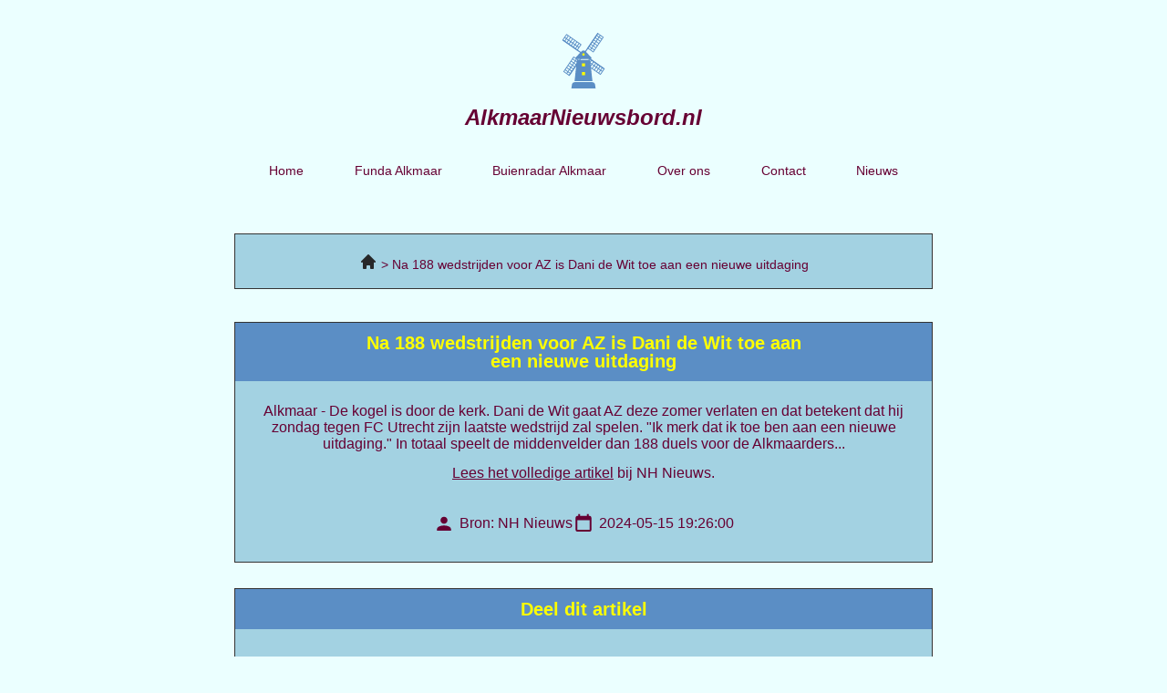

--- FILE ---
content_type: text/css; charset=utf-8
request_url: https://alkmaarnieuwsbord.nl/wp-content/uploads/elementor/css/post-5.css?ver=1764893097
body_size: 397
content:
.elementor-kit-5{--e-global-color-primary:#FFFF00;--e-global-color-secondary:#FFFF00;--e-global-color-text:#660033;--e-global-color-accent:#660033;--e-global-typography-primary-font-family:"Arial";--e-global-typography-primary-font-size:20px;--e-global-typography-primary-font-weight:700;--e-global-typography-secondary-font-family:"Arial";--e-global-typography-secondary-font-size:20px;--e-global-typography-secondary-font-weight:700;--e-global-typography-text-font-family:"Arial";--e-global-typography-text-font-size:16px;--e-global-typography-text-font-weight:400;--e-global-typography-text-line-height:18px;--e-global-typography-accent-font-family:"Arial";--e-global-typography-accent-font-size:14px;--e-global-typography-accent-font-weight:400;--e-global-typography-accent-line-height:16px;background-color:#EBFFFF;}.elementor-kit-5 e-page-transition{background-color:#FFBC7D;}.elementor-section.elementor-section-boxed > .elementor-container{max-width:766px;}.e-con{--container-max-width:766px;}.elementor-widget:not(:last-child){margin-block-end:20px;}.elementor-element{--widgets-spacing:20px 20px;--widgets-spacing-row:20px;--widgets-spacing-column:20px;}{}h1.entry-title{display:var(--page-title-display);}.site-header .site-branding{flex-direction:column;align-items:stretch;}.site-header{padding-inline-end:0px;padding-inline-start:0px;}.site-footer .site-branding{flex-direction:column;align-items:stretch;}@media(max-width:1024px){.elementor-section.elementor-section-boxed > .elementor-container{max-width:1024px;}.e-con{--container-max-width:1024px;}}@media(max-width:767px){.elementor-section.elementor-section-boxed > .elementor-container{max-width:767px;}.e-con{--container-max-width:767px;}}/* Start custom CSS */section{
    max-width:766px;
    margin-right: auto;
    margin-left: auto;
}

.elementor-widget-text-editor a{
    text-decoration: underline;
    color: inherit;
}/* End custom CSS */

--- FILE ---
content_type: text/css; charset=utf-8
request_url: https://alkmaarnieuwsbord.nl/wp-content/uploads/elementor/css/post-200.css?ver=1764893097
body_size: 1456
content:
.elementor-200 .elementor-element.elementor-element-0bb1ec3:not(.elementor-motion-effects-element-type-background), .elementor-200 .elementor-element.elementor-element-0bb1ec3 > .elementor-motion-effects-container > .elementor-motion-effects-layer{background-color:#A3D2E2;}.elementor-200 .elementor-element.elementor-element-0bb1ec3{border-style:solid;border-width:1px 1px 1px 1px;transition:background 0.3s, border 0.3s, border-radius 0.3s, box-shadow 0.3s;margin-top:36px;margin-bottom:36px;padding:02px 0px 02px 0px;}.elementor-200 .elementor-element.elementor-element-0bb1ec3 > .elementor-background-overlay{transition:background 0.3s, border-radius 0.3s, opacity 0.3s;}.elementor-200 .elementor-element.elementor-element-b02f9c2.elementor-column > .elementor-widget-wrap{justify-content:center;}.elementor-200 .elementor-element.elementor-element-b02f9c2 > .elementor-element-populated{padding:16px 16px 16px 16px;}.elementor-widget-text-editor{font-family:var( --e-global-typography-text-font-family ), Sans-serif;font-size:var( --e-global-typography-text-font-size );font-weight:var( --e-global-typography-text-font-weight );line-height:var( --e-global-typography-text-line-height );color:var( --e-global-color-text );}.elementor-widget-text-editor.elementor-drop-cap-view-stacked .elementor-drop-cap{background-color:var( --e-global-color-primary );}.elementor-widget-text-editor.elementor-drop-cap-view-framed .elementor-drop-cap, .elementor-widget-text-editor.elementor-drop-cap-view-default .elementor-drop-cap{color:var( --e-global-color-primary );border-color:var( --e-global-color-primary );}.elementor-200 .elementor-element.elementor-element-7e1da666{text-align:center;font-family:"Arial", Sans-serif;font-size:14px;font-weight:400;line-height:16px;}.elementor-200 .elementor-element.elementor-element-0a1dc34:not(.elementor-motion-effects-element-type-background), .elementor-200 .elementor-element.elementor-element-0a1dc34 > .elementor-motion-effects-container > .elementor-motion-effects-layer{background-color:#5B8EC5;}.elementor-200 .elementor-element.elementor-element-0a1dc34{border-style:solid;border-width:1px 1px 0px 1px;transition:background 0.3s, border 0.3s, border-radius 0.3s, box-shadow 0.3s;padding:02px 0px 02px 0px;}.elementor-200 .elementor-element.elementor-element-0a1dc34 > .elementor-background-overlay{transition:background 0.3s, border-radius 0.3s, opacity 0.3s;}.elementor-200 .elementor-element.elementor-element-0754d53.elementor-column > .elementor-widget-wrap{justify-content:center;}.elementor-widget-heading .elementor-heading-title{font-family:var( --e-global-typography-primary-font-family ), Sans-serif;font-size:var( --e-global-typography-primary-font-size );font-weight:var( --e-global-typography-primary-font-weight );color:var( --e-global-color-primary );}.elementor-200 .elementor-element.elementor-element-1b189c2{width:var( --container-widget-width, 480px );max-width:480px;--container-widget-width:480px;--container-widget-flex-grow:0;text-align:center;}.elementor-200 .elementor-element.elementor-element-7f8ebe2:not(.elementor-motion-effects-element-type-background), .elementor-200 .elementor-element.elementor-element-7f8ebe2 > .elementor-motion-effects-container > .elementor-motion-effects-layer{background-color:#A3D2E2;}.elementor-200 .elementor-element.elementor-element-7f8ebe2{border-style:solid;border-width:0px 1px 1px 1px;transition:background 0.3s, border 0.3s, border-radius 0.3s, box-shadow 0.3s;margin-top:0px;margin-bottom:028px;padding:014px 0px 0px 0px;}.elementor-200 .elementor-element.elementor-element-7f8ebe2 > .elementor-background-overlay{transition:background 0.3s, border-radius 0.3s, opacity 0.3s;}.elementor-200 .elementor-element.elementor-element-7cf514f{text-align:center;}.elementor-widget-post-info .elementor-icon-list-item:not(:last-child):after{border-color:var( --e-global-color-text );}.elementor-widget-post-info .elementor-icon-list-icon i{color:var( --e-global-color-primary );}.elementor-widget-post-info .elementor-icon-list-icon svg{fill:var( --e-global-color-primary );}.elementor-widget-post-info .elementor-icon-list-text, .elementor-widget-post-info .elementor-icon-list-text a{color:var( --e-global-color-secondary );}.elementor-widget-post-info .elementor-icon-list-item{font-family:var( --e-global-typography-text-font-family ), Sans-serif;font-size:var( --e-global-typography-text-font-size );font-weight:var( --e-global-typography-text-font-weight );line-height:var( --e-global-typography-text-line-height );}.elementor-200 .elementor-element.elementor-element-75ae859 > .elementor-widget-container{margin:0px 0px 20px 0px;}.elementor-200 .elementor-element.elementor-element-75ae859 .elementor-icon-list-icon i{color:#660033;font-size:24px;}.elementor-200 .elementor-element.elementor-element-75ae859 .elementor-icon-list-icon svg{fill:#660033;--e-icon-list-icon-size:24px;}.elementor-200 .elementor-element.elementor-element-75ae859 .elementor-icon-list-icon{width:24px;}.elementor-200 .elementor-element.elementor-element-75ae859 .elementor-icon-list-text, .elementor-200 .elementor-element.elementor-element-75ae859 .elementor-icon-list-text a{color:#660033;}.elementor-200 .elementor-element.elementor-element-75ae859 .elementor-icon-list-item{font-family:"Arial", Sans-serif;font-size:16px;font-weight:400;line-height:18px;}.elementor-200 .elementor-element.elementor-element-de7f29f:not(.elementor-motion-effects-element-type-background), .elementor-200 .elementor-element.elementor-element-de7f29f > .elementor-motion-effects-container > .elementor-motion-effects-layer{background-color:#5B8EC5;}.elementor-200 .elementor-element.elementor-element-de7f29f{border-style:solid;border-width:1px 1px 0px 1px;transition:background 0.3s, border 0.3s, border-radius 0.3s, box-shadow 0.3s;padding:02px 0px 02px 0px;}.elementor-200 .elementor-element.elementor-element-de7f29f > .elementor-background-overlay{transition:background 0.3s, border-radius 0.3s, opacity 0.3s;}.elementor-200 .elementor-element.elementor-element-3b81681{text-align:center;}.elementor-200 .elementor-element.elementor-element-dbfa08a:not(.elementor-motion-effects-element-type-background), .elementor-200 .elementor-element.elementor-element-dbfa08a > .elementor-motion-effects-container > .elementor-motion-effects-layer{background-color:#A3D2E2;}.elementor-200 .elementor-element.elementor-element-dbfa08a{border-style:solid;border-width:0px 1px 1px 1px;transition:background 0.3s, border 0.3s, border-radius 0.3s, box-shadow 0.3s;margin-top:0px;margin-bottom:028px;padding:014px 0px 16px 0px;}.elementor-200 .elementor-element.elementor-element-dbfa08a > .elementor-background-overlay{transition:background 0.3s, border-radius 0.3s, opacity 0.3s;}.elementor-200 .elementor-element.elementor-element-e4654ce{--alignment:center;--grid-side-margin:24px;--grid-column-gap:24px;--grid-row-gap:24px;--grid-bottom-margin:24px;--e-share-buttons-primary-color:var( --e-global-color-text );--e-share-buttons-secondary-color:#66003300;}.elementor-200 .elementor-element.elementor-element-e4654ce .elementor-share-btn__icon{--e-share-buttons-icon-size:22px;}.elementor-200 .elementor-element.elementor-element-e4654ce .elementor-share-btn__title{font-family:var( --e-global-typography-accent-font-family ), Sans-serif;font-size:var( --e-global-typography-accent-font-size );font-weight:var( --e-global-typography-accent-font-weight );}.elementor-200 .elementor-element.elementor-element-02e4e5e:not(.elementor-motion-effects-element-type-background), .elementor-200 .elementor-element.elementor-element-02e4e5e > .elementor-motion-effects-container > .elementor-motion-effects-layer{background-color:#5B8EC5;}.elementor-200 .elementor-element.elementor-element-02e4e5e{border-style:solid;border-width:1px 1px 0px 1px;transition:background 0.3s, border 0.3s, border-radius 0.3s, box-shadow 0.3s;padding:02px 0px 02px 0px;}.elementor-200 .elementor-element.elementor-element-02e4e5e > .elementor-background-overlay{transition:background 0.3s, border-radius 0.3s, opacity 0.3s;}.elementor-200 .elementor-element.elementor-element-4436ad9{text-align:center;}.elementor-200 .elementor-element.elementor-element-2ca68ee:not(.elementor-motion-effects-element-type-background), .elementor-200 .elementor-element.elementor-element-2ca68ee > .elementor-motion-effects-container > .elementor-motion-effects-layer{background-color:#A3D2E2;}.elementor-200 .elementor-element.elementor-element-2ca68ee > .elementor-container{max-width:592px;}.elementor-200 .elementor-element.elementor-element-2ca68ee{border-style:solid;border-width:0px 1px 1px 1px;transition:background 0.3s, border 0.3s, border-radius 0.3s, box-shadow 0.3s;margin-top:0px;margin-bottom:028px;padding:014px 0px 16px 0px;}.elementor-200 .elementor-element.elementor-element-2ca68ee > .elementor-background-overlay{transition:background 0.3s, border-radius 0.3s, opacity 0.3s;}.elementor-widget-author-box .elementor-author-box__name{color:var( --e-global-color-secondary );font-family:var( --e-global-typography-primary-font-family ), Sans-serif;font-size:var( --e-global-typography-primary-font-size );font-weight:var( --e-global-typography-primary-font-weight );}.elementor-widget-author-box .elementor-author-box__bio{color:var( --e-global-color-text );font-family:var( --e-global-typography-text-font-family ), Sans-serif;font-size:var( --e-global-typography-text-font-size );font-weight:var( --e-global-typography-text-font-weight );line-height:var( --e-global-typography-text-line-height );}.elementor-widget-author-box .elementor-author-box__button{color:var( --e-global-color-secondary );border-color:var( --e-global-color-secondary );font-family:var( --e-global-typography-accent-font-family ), Sans-serif;font-size:var( --e-global-typography-accent-font-size );font-weight:var( --e-global-typography-accent-font-weight );line-height:var( --e-global-typography-accent-line-height );}.elementor-widget-author-box .elementor-author-box__button:hover{border-color:var( --e-global-color-secondary );color:var( --e-global-color-secondary );}.elementor-200 .elementor-element.elementor-element-67ca249 > .elementor-widget-container{border-style:none;}.elementor-200 .elementor-element.elementor-element-67ca249 .elementor-author-box__avatar img{width:100px;height:100px;border-radius:0px;}body.rtl .elementor-200 .elementor-element.elementor-element-67ca249.elementor-author-box--layout-image-left .elementor-author-box__avatar,
					 body:not(.rtl) .elementor-200 .elementor-element.elementor-element-67ca249:not(.elementor-author-box--layout-image-above) .elementor-author-box__avatar{margin-right:20px;margin-left:0;}body:not(.rtl) .elementor-200 .elementor-element.elementor-element-67ca249.elementor-author-box--layout-image-right .elementor-author-box__avatar,
					 body.rtl .elementor-200 .elementor-element.elementor-element-67ca249:not(.elementor-author-box--layout-image-above) .elementor-author-box__avatar{margin-left:20px;margin-right:0;}.elementor-200 .elementor-element.elementor-element-67ca249.elementor-author-box--layout-image-above .elementor-author-box__avatar{margin-bottom:20px;}.elementor-200 .elementor-element.elementor-element-67ca249 .elementor-author-box__name{color:var( --e-global-color-text );font-family:var( --e-global-typography-text-font-family ), Sans-serif;font-size:var( --e-global-typography-text-font-size );font-weight:var( --e-global-typography-text-font-weight );line-height:var( --e-global-typography-text-line-height );margin-bottom:10px;}.elementor-200 .elementor-element.elementor-element-67ca249 .elementor-author-box__bio{margin-bottom:0px;}.elementor-200 .elementor-element.elementor-element-ee4754d:not(.elementor-motion-effects-element-type-background), .elementor-200 .elementor-element.elementor-element-ee4754d > .elementor-motion-effects-container > .elementor-motion-effects-layer{background-color:#5B8EC5;}.elementor-200 .elementor-element.elementor-element-ee4754d{border-style:solid;border-width:1px 1px 0px 1px;transition:background 0.3s, border 0.3s, border-radius 0.3s, box-shadow 0.3s;padding:02px 0px 02px 0px;}.elementor-200 .elementor-element.elementor-element-ee4754d > .elementor-background-overlay{transition:background 0.3s, border-radius 0.3s, opacity 0.3s;}.elementor-200 .elementor-element.elementor-element-0e4e5a8{text-align:center;}.elementor-200 .elementor-element.elementor-element-7bdf558:not(.elementor-motion-effects-element-type-background), .elementor-200 .elementor-element.elementor-element-7bdf558 > .elementor-motion-effects-container > .elementor-motion-effects-layer{background-color:#A3D2E2;}.elementor-200 .elementor-element.elementor-element-7bdf558{border-style:solid;border-width:0px 1px 1px 1px;transition:background 0.3s, border 0.3s, border-radius 0.3s, box-shadow 0.3s;margin-top:0px;margin-bottom:028px;padding:014px 0px 16px 0px;}.elementor-200 .elementor-element.elementor-element-7bdf558 > .elementor-background-overlay{transition:background 0.3s, border-radius 0.3s, opacity 0.3s;}@media(max-width:1024px){.elementor-widget-text-editor{font-size:var( --e-global-typography-text-font-size );line-height:var( --e-global-typography-text-line-height );}.elementor-widget-heading .elementor-heading-title{font-size:var( --e-global-typography-primary-font-size );}.elementor-widget-post-info .elementor-icon-list-item{font-size:var( --e-global-typography-text-font-size );line-height:var( --e-global-typography-text-line-height );} .elementor-200 .elementor-element.elementor-element-e4654ce{--grid-side-margin:24px;--grid-column-gap:24px;--grid-row-gap:24px;--grid-bottom-margin:24px;}.elementor-200 .elementor-element.elementor-element-e4654ce .elementor-share-btn__title{font-size:var( --e-global-typography-accent-font-size );}.elementor-widget-author-box .elementor-author-box__name{font-size:var( --e-global-typography-primary-font-size );}.elementor-widget-author-box .elementor-author-box__bio{font-size:var( --e-global-typography-text-font-size );line-height:var( --e-global-typography-text-line-height );}.elementor-widget-author-box .elementor-author-box__button{font-size:var( --e-global-typography-accent-font-size );line-height:var( --e-global-typography-accent-line-height );}.elementor-200 .elementor-element.elementor-element-67ca249 .elementor-author-box__name{font-size:var( --e-global-typography-text-font-size );line-height:var( --e-global-typography-text-line-height );}}@media(max-width:767px){.elementor-widget-text-editor{font-size:var( --e-global-typography-text-font-size );line-height:var( --e-global-typography-text-line-height );}.elementor-widget-heading .elementor-heading-title{font-size:var( --e-global-typography-primary-font-size );}.elementor-widget-post-info .elementor-icon-list-item{font-size:var( --e-global-typography-text-font-size );line-height:var( --e-global-typography-text-line-height );} .elementor-200 .elementor-element.elementor-element-e4654ce{--grid-side-margin:24px;--grid-column-gap:24px;--grid-row-gap:24px;--grid-bottom-margin:24px;}.elementor-200 .elementor-element.elementor-element-e4654ce .elementor-share-btn__title{font-size:var( --e-global-typography-accent-font-size );}.elementor-widget-author-box .elementor-author-box__name{font-size:var( --e-global-typography-primary-font-size );}.elementor-widget-author-box .elementor-author-box__bio{font-size:var( --e-global-typography-text-font-size );line-height:var( --e-global-typography-text-line-height );}.elementor-widget-author-box .elementor-author-box__button{font-size:var( --e-global-typography-accent-font-size );line-height:var( --e-global-typography-accent-line-height );}.elementor-200 .elementor-element.elementor-element-67ca249 .elementor-author-box__avatar img{width:140px;height:140px;}.elementor-200 .elementor-element.elementor-element-67ca249 .elementor-author-box__name{font-size:var( --e-global-typography-text-font-size );line-height:var( --e-global-typography-text-line-height );}}/* Start custom CSS for share-buttons, class: .elementor-element-e4654ce */.elementor-200 .elementor-element.elementor-element-e4654ce .elementor-share-btn {
    background: transparent;
}
.elementor-200 .elementor-element.elementor-element-e4654ce .elementor-share-btn__icon {
    background: transparent;
    width: 24px;
}
.elementor-200 .elementor-element.elementor-element-e4654ce .elementor-share-btn_facebook i {
     color: #1877f2;
}
.elementor-200 .elementor-element.elementor-element-e4654ce .elementor-share-btn_twitter i {
     color: #55acee;
}
.elementor-200 .elementor-element.elementor-element-e4654ce .elementor-share-btn_whatsapp i {
     color: #31b945;
}/* End custom CSS */
/* Start custom CSS for author-box, class: .elementor-element-67ca249 */.elementor-200 .elementor-element.elementor-element-67ca249 .elementor-author-box__avatar img {
    height: 100% !important;
    min-height: 100px;
    margin-bottom: -6px;
}
.elementor-200 .elementor-element.elementor-element-67ca249 .elementor-author-box__name {
    display: inline-block;
}
.elementor-200 .elementor-element.elementor-element-67ca249 .elementor-author-box__text {
    padding-right: 20px;
}/* End custom CSS */

--- FILE ---
content_type: text/css; charset=utf-8
request_url: https://alkmaarnieuwsbord.nl/wp-content/uploads/elementor/css/post-19.css?ver=1764893097
body_size: 1078
content:
.elementor-19 .elementor-element.elementor-element-519ae93{padding:026px 0px 0px 0px;}.elementor-widget-image .widget-image-caption{color:var( --e-global-color-text );font-family:var( --e-global-typography-text-font-family ), Sans-serif;font-size:var( --e-global-typography-text-font-size );font-weight:var( --e-global-typography-text-font-weight );line-height:var( --e-global-typography-text-line-height );}.elementor-19 .elementor-element.elementor-element-48023cf{text-align:center;}.elementor-widget-heading .elementor-heading-title{font-family:var( --e-global-typography-primary-font-family ), Sans-serif;font-size:var( --e-global-typography-primary-font-size );font-weight:var( --e-global-typography-primary-font-weight );color:var( --e-global-color-primary );}.elementor-19 .elementor-element.elementor-element-12094b4{text-align:center;}.elementor-19 .elementor-element.elementor-element-12094b4 .elementor-heading-title{font-family:"Arial", Sans-serif;font-size:24px;font-weight:700;font-style:italic;color:#660033;}.elementor-widget-nav-menu .elementor-nav-menu .elementor-item{font-family:var( --e-global-typography-primary-font-family ), Sans-serif;font-size:var( --e-global-typography-primary-font-size );font-weight:var( --e-global-typography-primary-font-weight );}.elementor-widget-nav-menu .elementor-nav-menu--main .elementor-item{color:var( --e-global-color-text );fill:var( --e-global-color-text );}.elementor-widget-nav-menu .elementor-nav-menu--main .elementor-item:hover,
					.elementor-widget-nav-menu .elementor-nav-menu--main .elementor-item.elementor-item-active,
					.elementor-widget-nav-menu .elementor-nav-menu--main .elementor-item.highlighted,
					.elementor-widget-nav-menu .elementor-nav-menu--main .elementor-item:focus{color:var( --e-global-color-accent );fill:var( --e-global-color-accent );}.elementor-widget-nav-menu .elementor-nav-menu--main:not(.e--pointer-framed) .elementor-item:before,
					.elementor-widget-nav-menu .elementor-nav-menu--main:not(.e--pointer-framed) .elementor-item:after{background-color:var( --e-global-color-accent );}.elementor-widget-nav-menu .e--pointer-framed .elementor-item:before,
					.elementor-widget-nav-menu .e--pointer-framed .elementor-item:after{border-color:var( --e-global-color-accent );}.elementor-widget-nav-menu{--e-nav-menu-divider-color:var( --e-global-color-text );}.elementor-widget-nav-menu .elementor-nav-menu--dropdown .elementor-item, .elementor-widget-nav-menu .elementor-nav-menu--dropdown  .elementor-sub-item{font-family:var( --e-global-typography-accent-font-family ), Sans-serif;font-size:var( --e-global-typography-accent-font-size );font-weight:var( --e-global-typography-accent-font-weight );}.elementor-19 .elementor-element.elementor-element-580a0e1 .elementor-menu-toggle{margin-left:auto;background-color:#02010100;}.elementor-19 .elementor-element.elementor-element-580a0e1 .elementor-nav-menu .elementor-item{font-family:"Arial", Sans-serif;font-size:14px;font-weight:400;}.elementor-19 .elementor-element.elementor-element-580a0e1 .elementor-nav-menu--main .elementor-item{padding-left:0px;padding-right:0px;}.elementor-19 .elementor-element.elementor-element-580a0e1{--e-nav-menu-horizontal-menu-item-margin:calc( 0px / 2 );}.elementor-19 .elementor-element.elementor-element-580a0e1 .elementor-nav-menu--main:not(.elementor-nav-menu--layout-horizontal) .elementor-nav-menu > li:not(:last-child){margin-bottom:0px;}.elementor-19 .elementor-element.elementor-element-580a0e1 .elementor-nav-menu--dropdown a, .elementor-19 .elementor-element.elementor-element-580a0e1 .elementor-menu-toggle{color:#660033;fill:#660033;}.elementor-19 .elementor-element.elementor-element-580a0e1 .elementor-nav-menu--dropdown{background-color:#EBFFFF;}.elementor-19 .elementor-element.elementor-element-580a0e1 .elementor-nav-menu--dropdown a:hover,
					.elementor-19 .elementor-element.elementor-element-580a0e1 .elementor-nav-menu--dropdown a:focus,
					.elementor-19 .elementor-element.elementor-element-580a0e1 .elementor-nav-menu--dropdown a.elementor-item-active,
					.elementor-19 .elementor-element.elementor-element-580a0e1 .elementor-nav-menu--dropdown a.highlighted,
					.elementor-19 .elementor-element.elementor-element-580a0e1 .elementor-menu-toggle:hover,
					.elementor-19 .elementor-element.elementor-element-580a0e1 .elementor-menu-toggle:focus{color:#FFFF00;}.elementor-19 .elementor-element.elementor-element-580a0e1 .elementor-nav-menu--dropdown a.elementor-item-active{color:#FFFF00;background-color:#5B8EC5;}.elementor-19 .elementor-element.elementor-element-580a0e1 div.elementor-menu-toggle{color:#660033;}.elementor-19 .elementor-element.elementor-element-580a0e1 div.elementor-menu-toggle svg{fill:#660033;}.elementor-19 .elementor-element.elementor-element-580a0e1 div.elementor-menu-toggle:hover, .elementor-19 .elementor-element.elementor-element-580a0e1 div.elementor-menu-toggle:focus{color:#660033;}.elementor-19 .elementor-element.elementor-element-580a0e1 div.elementor-menu-toggle:hover svg, .elementor-19 .elementor-element.elementor-element-580a0e1 div.elementor-menu-toggle:focus svg{fill:#660033;}.elementor-theme-builder-content-area{height:400px;}.elementor-location-header:before, .elementor-location-footer:before{content:"";display:table;clear:both;}@media(max-width:1024px){.elementor-widget-image .widget-image-caption{font-size:var( --e-global-typography-text-font-size );line-height:var( --e-global-typography-text-line-height );}.elementor-widget-heading .elementor-heading-title{font-size:var( --e-global-typography-primary-font-size );}.elementor-widget-nav-menu .elementor-nav-menu .elementor-item{font-size:var( --e-global-typography-primary-font-size );}.elementor-widget-nav-menu .elementor-nav-menu--dropdown .elementor-item, .elementor-widget-nav-menu .elementor-nav-menu--dropdown  .elementor-sub-item{font-size:var( --e-global-typography-accent-font-size );}}@media(max-width:767px){.elementor-19 .elementor-element.elementor-element-519ae93{padding:0px 0px 0px 0px;}.elementor-19 .elementor-element.elementor-element-e502a3e{z-index:1;}.elementor-widget-image .widget-image-caption{font-size:var( --e-global-typography-text-font-size );line-height:var( --e-global-typography-text-line-height );}.elementor-19 .elementor-element.elementor-element-48023cf > .elementor-widget-container{margin:0px 0px -19px 0px;}.elementor-widget-heading .elementor-heading-title{font-size:var( --e-global-typography-primary-font-size );}.elementor-19 .elementor-element.elementor-element-12094b4 .elementor-heading-title{font-size:14px;}.elementor-bc-flex-widget .elementor-19 .elementor-element.elementor-element-b042f6f.elementor-column .elementor-widget-wrap{align-items:center;}.elementor-19 .elementor-element.elementor-element-b042f6f.elementor-column.elementor-element[data-element_type="column"] > .elementor-widget-wrap.elementor-element-populated{align-content:center;align-items:center;}.elementor-19 .elementor-element.elementor-element-b042f6f > .elementor-element-populated{padding:0px 0px 0px 0px;}.elementor-widget-nav-menu .elementor-nav-menu .elementor-item{font-size:var( --e-global-typography-primary-font-size );}.elementor-widget-nav-menu .elementor-nav-menu--dropdown .elementor-item, .elementor-widget-nav-menu .elementor-nav-menu--dropdown  .elementor-sub-item{font-size:var( --e-global-typography-accent-font-size );}.elementor-19 .elementor-element.elementor-element-580a0e1 > .elementor-widget-container{margin:-69px 0px 0px 0px;padding:0px 0px 0px 0px;}.elementor-19 .elementor-element.elementor-element-580a0e1 .elementor-nav-menu--main > .elementor-nav-menu > li > .elementor-nav-menu--dropdown, .elementor-19 .elementor-element.elementor-element-580a0e1 .elementor-nav-menu__container.elementor-nav-menu--dropdown{margin-top:36px !important;}}@media(min-width:768px){.elementor-19 .elementor-element.elementor-element-e502a3e{width:90%;}.elementor-19 .elementor-element.elementor-element-b042f6f{width:10%;}}/* Start custom CSS for image, class: .elementor-element-48023cf */@media (max-width: 767px){
    .elementor-19 .elementor-element.elementor-element-48023cf img{
    width: 30px!important;
}
}/* End custom CSS */
/* Start custom CSS for column, class: .elementor-element-e502a3e */.elementor-19 .elementor-element.elementor-element-e502a3e{
    width: 100%!important;
}
@media (max-width: 767px){
    .elementor-19 .elementor-element.elementor-element-e502a3e{
        width: 70%!important;
    }
}/* End custom CSS */
/* Start custom CSS for nav-menu, class: .elementor-element-580a0e1 */@media (max-width: 767px){
    .elementor-19 .elementor-element.elementor-element-580a0e1 .elementor-menu-toggle{
        position: relative;
        top: 10px;
        right: 10px;
    }
}/* End custom CSS */
/* Start custom CSS for column, class: .elementor-element-b042f6f */.elementor-19 .elementor-element.elementor-element-b042f6f{
    width: 100%!important;
}

@media (max-width: 767px){
    .elementor-19 .elementor-element.elementor-element-b042f6f{
        width: 100%!important;
    }
}/* End custom CSS */
/* Start custom CSS for section, class: .elementor-element-519ae93 */.elementor-19 .elementor-element.elementor-element-519ae93 .elementor-container {
    flex-wrap: wrap;
}/* End custom CSS */

--- FILE ---
content_type: text/css; charset=utf-8
request_url: https://alkmaarnieuwsbord.nl/wp-content/uploads/elementor/css/post-52.css?ver=1764893097
body_size: 570
content:
.elementor-52 .elementor-element.elementor-element-651f5ab:not(.elementor-motion-effects-element-type-background), .elementor-52 .elementor-element.elementor-element-651f5ab > .elementor-motion-effects-container > .elementor-motion-effects-layer{background-color:#5B8EC5;}.elementor-52 .elementor-element.elementor-element-651f5ab{transition:background 0.3s, border 0.3s, border-radius 0.3s, box-shadow 0.3s;margin-top:036px;margin-bottom:036px;padding:032px 0px 010px 0px;}.elementor-52 .elementor-element.elementor-element-651f5ab > .elementor-background-overlay{transition:background 0.3s, border-radius 0.3s, opacity 0.3s;}.elementor-widget-heading .elementor-heading-title{font-family:var( --e-global-typography-primary-font-family ), Sans-serif;font-size:var( --e-global-typography-primary-font-size );font-weight:var( --e-global-typography-primary-font-weight );color:var( --e-global-color-primary );}.elementor-52 .elementor-element.elementor-element-a2da058{text-align:center;}.elementor-52 .elementor-element.elementor-element-a2da058 .elementor-heading-title{font-family:"Arial", Sans-serif;font-size:24px;font-weight:700;color:#EBFFFF;}.elementor-52 .elementor-element.elementor-element-21dec46 > .elementor-container{max-width:602px;}.elementor-widget-text-editor{font-family:var( --e-global-typography-text-font-family ), Sans-serif;font-size:var( --e-global-typography-text-font-size );font-weight:var( --e-global-typography-text-font-weight );line-height:var( --e-global-typography-text-line-height );color:var( --e-global-color-text );}.elementor-widget-text-editor.elementor-drop-cap-view-stacked .elementor-drop-cap{background-color:var( --e-global-color-primary );}.elementor-widget-text-editor.elementor-drop-cap-view-framed .elementor-drop-cap, .elementor-widget-text-editor.elementor-drop-cap-view-default .elementor-drop-cap{color:var( --e-global-color-primary );border-color:var( --e-global-color-primary );}.elementor-52 .elementor-element.elementor-element-63491af{color:#FFFFFF;}.elementor-52 .elementor-element.elementor-element-a804892{font-family:"Arial", Sans-serif;font-size:16px;font-weight:400;line-height:18px;color:#FFFFFF;}.elementor-52 .elementor-element.elementor-element-3ad7eaa{text-align:center;}.elementor-52 .elementor-element.elementor-element-3ad7eaa .elementor-heading-title{font-family:"Arial", Sans-serif;font-size:12px;font-weight:400;color:#A3D2E2;}.elementor-theme-builder-content-area{height:400px;}.elementor-location-header:before, .elementor-location-footer:before{content:"";display:table;clear:both;}@media(min-width:768px){.elementor-52 .elementor-element.elementor-element-930ef97{width:52.061%;}.elementor-52 .elementor-element.elementor-element-8e04d77{width:47.939%;}}@media(max-width:1024px){.elementor-widget-heading .elementor-heading-title{font-size:var( --e-global-typography-primary-font-size );}.elementor-widget-text-editor{font-size:var( --e-global-typography-text-font-size );line-height:var( --e-global-typography-text-line-height );}}@media(max-width:767px){.elementor-widget-heading .elementor-heading-title{font-size:var( --e-global-typography-primary-font-size );}.elementor-widget-text-editor{font-size:var( --e-global-typography-text-font-size );line-height:var( --e-global-typography-text-line-height );}}/* Start custom CSS for heading, class: .elementor-element-3ad7eaa */.elementor-52 .elementor-element.elementor-element-3ad7eaa{
    margin-bottom:0;
}/* End custom CSS */

--- FILE ---
content_type: image/svg+xml
request_url: https://alkmaarnieuwsbord.nl/wp-content/uploads/2023/02/Frame.svg
body_size: 5488
content:
<svg xmlns="http://www.w3.org/2000/svg" width="72" height="91" viewBox="0 0 72 91" fill="none"><g clip-path="url(#clip0_601_184)"><path d="M50.72 78.56H21.29L25.07 44.16H46.93L50.72 78.56Z" fill="#5B8EC5"></path><path d="M38.55 63.86H33.46V68.95H38.55V63.86Z" fill="#FFFF00"></path><path d="M38.55 49.61H33.46V54.7H38.55V49.61Z" fill="#FFFF00"></path><path d="M55.99 90.92H16.01L16.91 84.33C17.23 81.97 19.24 80.22 21.62 80.22H50.37C52.75 80.22 54.76 81.98 55.08 84.33L55.98 90.92H55.99Z" fill="#5B8EC5"></path><path d="M48.8901 40.16L39.5901 30.25C37.6501 28.18 34.3601 28.18 32.4101 30.25L23.1101 40.16C22.2401 41.09 22.9001 42.62 24.1701 42.62H47.8201C49.1001 42.62 49.7601 41.09 48.8801 40.16H48.8901Z" fill="#5B8EC5"></path><path d="M52.2499 32.02L42.1399 25.05L59.3099 0.130005L69.4199 7.1L52.2399 32.02H52.2499ZM44.0599 24.69L51.8899 30.09L67.4999 7.45L59.6699 2.05L44.0599 24.69Z" fill="#5B8EC5"></path><path d="M57.7807 3.56581L56.9974 4.70201L65.9718 10.8884L66.755 9.75217L57.7807 3.56581Z" fill="#5B8EC5"></path><path d="M55.3405 7.10389L54.5573 8.2401L63.5316 14.4265L64.3148 13.2903L55.3405 7.10389Z" fill="#5B8EC5"></path><path d="M52.9103 10.642L52.1271 11.7782L61.1014 17.9645L61.8846 16.8283L52.9103 10.642Z" fill="#5B8EC5"></path><path d="M50.4618 14.1744L49.6786 15.3106L58.6529 21.497L59.4362 20.3608L50.4618 14.1744Z" fill="#5B8EC5"></path><path d="M48.0215 17.7225L47.2383 18.8587L56.2126 25.045L56.9959 23.9088L48.0215 17.7225Z" fill="#5B8EC5"></path><path d="M45.5813 21.2606L44.7981 22.3968L53.7724 28.5831L54.5557 27.4469L45.5813 21.2606Z" fill="#5B8EC5"></path><path d="M63.1385 3.60621L46.7474 27.3841L47.8836 28.1673L64.2747 4.38944L63.1385 3.60621Z" fill="#5B8EC5"></path><path d="M59.124 0.00103485L35.2469 34.6387L36.7619 35.683L60.639 1.04534L59.124 0.00103485Z" fill="#5B8EC5"></path><path d="M19.76 38.3L29.87 45.27L12.69 70.19L2.57996 63.22L19.76 38.3ZM27.95 45.63L20.12 40.23L4.49996 62.87L12.33 68.27L27.94 45.63H27.95Z" fill="#5B8EC5"></path><path d="M6.03372 59.441L5.25049 60.5772L14.2248 66.7635L15.0081 65.6273L6.03372 59.441Z" fill="#5B8EC5"></path><path d="M8.4739 55.8929L7.69067 57.0291L16.665 63.2154L17.4482 62.0792L8.4739 55.8929Z" fill="#5B8EC5"></path><path d="M10.9042 52.3548L10.121 53.491L19.0953 59.6774L19.8785 58.5412L10.9042 52.3548Z" fill="#5B8EC5"></path><path d="M13.3444 48.8167L12.5612 49.9529L21.5355 56.1393L22.3187 55.0031L13.3444 48.8167Z" fill="#5B8EC5"></path><path d="M15.7847 45.2786L15.0015 46.4148L23.9758 52.6012L24.759 51.465L15.7847 45.2786Z" fill="#5B8EC5"></path><path d="M18.2249 41.7405L17.4417 42.8767L26.416 49.0631L27.1992 47.9269L18.2249 41.7405Z" fill="#5B8EC5"></path><path d="M24.1137 42.1463L7.72266 65.9242L8.85886 66.7075L25.2499 42.9296L24.1137 42.1463Z" fill="#5B8EC5"></path><path d="M35.2411 34.6324L11.364 69.2701L12.8789 70.3144L36.756 35.6767L35.2411 34.6324Z" fill="#5B8EC5"></path><path d="M39.1399 51.41L46.1099 41.3L71.0299 58.48L64.0599 68.59L39.1399 51.41ZM46.4699 43.22L41.0699 51.05L63.7099 66.66L69.1099 58.83L46.4699 43.22Z" fill="#5B8EC5"></path><path d="M66.4641 56.1524L60.2777 65.1268L61.4139 65.91L67.6003 56.9357L66.4641 56.1524Z" fill="#5B8EC5"></path><path d="M62.926 53.7122L56.7396 62.6866L57.8758 63.4698L64.0622 54.4954L62.926 53.7122Z" fill="#5B8EC5"></path><path d="M59.3879 51.272L53.2015 60.2463L54.3377 61.0295L60.5241 52.0552L59.3879 51.272Z" fill="#5B8EC5"></path><path d="M55.8398 48.8417L49.6534 57.8161L50.7896 58.5993L56.976 49.625L55.8398 48.8417Z" fill="#5B8EC5"></path><path d="M52.3017 46.4015L46.1154 55.3759L47.2516 56.1591L53.4379 47.1847L52.3017 46.4015Z" fill="#5B8EC5"></path><path d="M48.7636 43.9613L42.5773 52.9356L43.7135 53.7188L49.8998 44.7445L48.7636 43.9613Z" fill="#5B8EC5"></path><path d="M43.7764 45.9106L42.9932 47.0468L66.7711 63.4378L67.5543 62.3016L43.7764 45.9106Z" fill="#5B8EC5"></path><path d="M36.5217 34.4101L35.4774 35.9251L70.1151 59.8022L71.1594 58.2872L36.5217 34.4101Z" fill="#5B8EC5"></path><path d="M32.86 18.92L25.89 29.03L0.969971 11.85L7.93997 1.74001L32.86 18.92ZM25.53 27.11L30.93 19.28L8.29997 3.66001L2.89997 11.5L25.54 27.11H25.53Z" fill="#5B8EC5"></path><path d="M10.589 4.39543L4.40259 13.3698L5.53879 14.153L11.7252 5.17866L10.589 4.39543Z" fill="#5B8EC5"></path><path d="M14.127 6.83567L7.94067 15.81L9.07688 16.5932L15.2632 7.61889L14.127 6.83567Z" fill="#5B8EC5"></path><path d="M17.6651 9.2759L11.4788 18.2502L12.615 19.0335L18.8013 10.0591L17.6651 9.2759Z" fill="#5B8EC5"></path><path d="M21.2075 11.7244L15.0211 20.6987L16.1573 21.4819L22.3437 12.5076L21.2075 11.7244Z" fill="#5B8EC5"></path><path d="M24.7456 14.1646L18.5592 23.1389L19.6954 23.9222L25.8818 14.9478L24.7456 14.1646Z" fill="#5B8EC5"></path><path d="M28.2837 16.6048L22.0973 25.5792L23.2335 26.3624L29.4199 17.3881L28.2837 16.6048Z" fill="#5B8EC5"></path><path d="M5.22622 6.88586L4.44299 8.02206L28.2209 24.4131L29.0041 23.2769L5.22622 6.88586Z" fill="#5B8EC5"></path><path d="M1.89037 10.5272L0.846069 12.0421L35.4838 35.9192L36.5281 34.4043L1.89037 10.5272Z" fill="#5B8EC5"></path><path d="M39.3899 37.5C38.0999 39.37 35.5299 39.84 33.6599 38.55C31.7899 37.26 31.3199 34.69 32.6099 32.82C33.8999 30.95 36.4699 30.48 38.3399 31.77C40.2099 33.06 40.6799 35.63 39.3899 37.5Z" fill="#5B8EC5"></path><path d="M37.7199 36.35C37.0599 37.3 35.7599 37.54 34.8099 36.88C33.8599 36.22 33.6199 34.92 34.2799 33.97C34.9399 33.02 36.2399 32.78 37.1899 33.44C38.1399 34.1 38.3799 35.4 37.7199 36.35Z" fill="#FFFF00"></path></g><defs><clipPath id="clip0_601_184"><rect width="70.32" height="90.92" fill="white" transform="translate(0.839966)"></rect></clipPath></defs></svg>